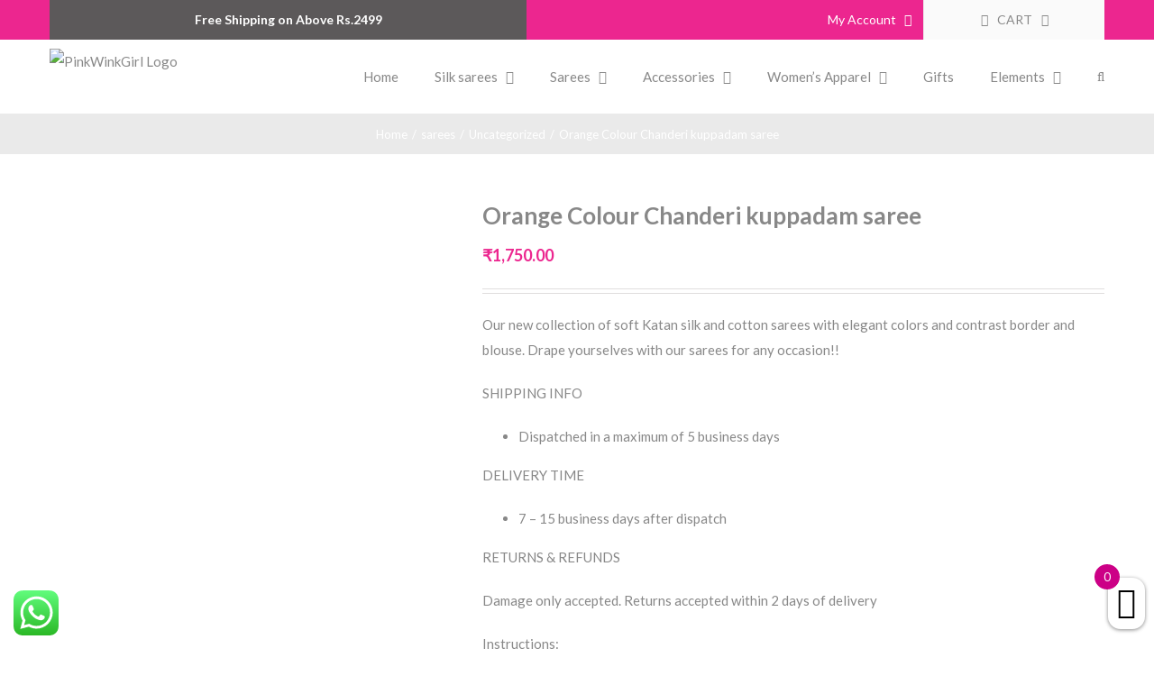

--- FILE ---
content_type: text/html; charset=utf-8
request_url: https://www.google.com/recaptcha/api2/aframe
body_size: -103
content:
<!DOCTYPE HTML><html><head><meta http-equiv="content-type" content="text/html; charset=UTF-8"></head><body><script nonce="oi7RsVM8L25GkVPdpIcmbA">/** Anti-fraud and anti-abuse applications only. See google.com/recaptcha */ try{var clients={'sodar':'https://pagead2.googlesyndication.com/pagead/sodar?'};window.addEventListener("message",function(a){try{if(a.source===window.parent){var b=JSON.parse(a.data);var c=clients[b['id']];if(c){var d=document.createElement('img');d.src=c+b['params']+'&rc='+(localStorage.getItem("rc::a")?sessionStorage.getItem("rc::b"):"");window.document.body.appendChild(d);sessionStorage.setItem("rc::e",parseInt(sessionStorage.getItem("rc::e")||0)+1);localStorage.setItem("rc::h",'1762643256126');}}}catch(b){}});window.parent.postMessage("_grecaptcha_ready", "*");}catch(b){}</script></body></html>